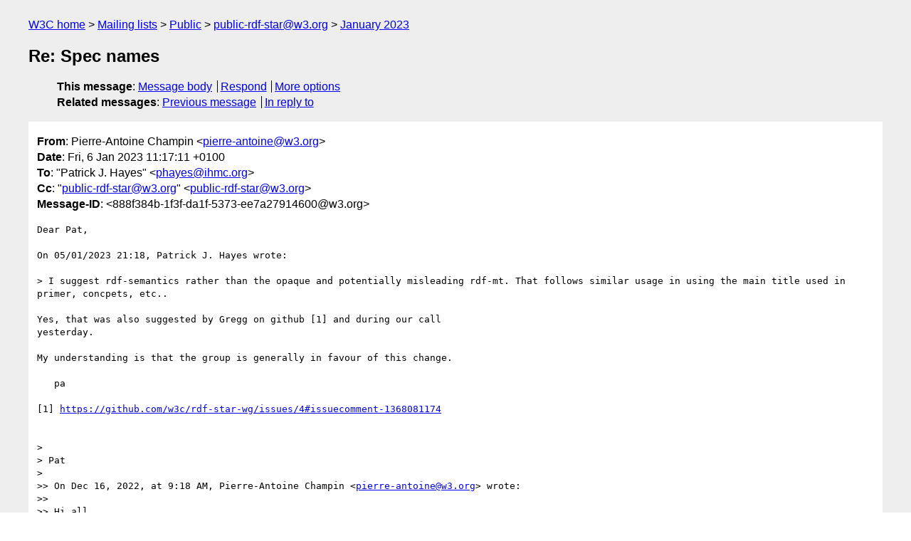

--- FILE ---
content_type: text/html
request_url: https://lists.w3.org/Archives/Public/public-rdf-star/2023Jan/0002.html
body_size: 2407
content:
<!DOCTYPE html>
<html xmlns="http://www.w3.org/1999/xhtml" lang="en">
<head>
<meta charset="UTF-8" />
<meta name="viewport" content="width=device-width, initial-scale=1" />
<meta name="generator" content="hypermail 3.0.0, see https://github.com/hypermail-project/hypermail/" />
<title>Re: Spec names from Pierre-Antoine Champin on 2023-01-06 (public-rdf-star@w3.org from January 2023)</title>
<meta name="Author" content="Pierre-Antoine Champin (pierre-antoine&#x40;&#0119;&#0051;&#0046;&#0111;&#0114;&#0103;)" />
<meta name="Subject" content="Re: Spec names" />
<meta name="Date" content="2023-01-06" />
<link rel="stylesheet" title="Normal view" href="/assets/styles/public.css" />
<link rel="help" href="/Help/" />
<link rel="start" href="../" title="public-rdf-star@w3.org archives" />
<script defer="defer" src="/assets/js/archives.js"></script>
</head>
<body class="message">
<header class="head">
<nav class="breadcrumb" id="upper">
  <ul>
    <li><a href="https://www.w3.org/">W3C home</a></li>
    <li><a href="/">Mailing lists</a></li>
    <li><a href="../../">Public</a></li>
    <li><a href="../" rel="start">public-rdf-star@w3.org</a></li>
    <li><a href="./" rel="contents">January 2023</a></li>
  </ul>
</nav>
<h1>Re: Spec names</h1>
<!-- received="Fri Jan 06 10:17:15 2023" -->
<!-- isoreceived="20230106101715" -->
<!-- sent="Fri, 6 Jan 2023 11:17:11 +0100" -->
<!-- isosent="20230106101711" -->
<!-- name="Pierre-Antoine Champin" -->
<!-- email="pierre-antoine&#x40;&#0119;&#0051;&#0046;&#0111;&#0114;&#0103;" -->
<!-- subject="Re: Spec names" -->
<!-- id="888f384b-1f3f-da1f-5373-ee7a27914600@w3.org" -->
<!-- charset="UTF-8" -->
<!-- inreplyto="316F74AE-7408-4EA6-83F3-561ECB28F811&#64;ihmc.org" -->
<!-- expires="-1" -->
<nav id="navbar">
<ul class="links hmenu_container">
<li>
<span class="heading">This message</span>: <ul class="hmenu"><li><a href="#start" id="options1">Message body</a></li>
<li><a href="mailto:public-rdf-star&#x40;&#0119;&#0051;&#0046;&#0111;&#0114;&#0103;?Subject=Re%3A%20Spec%20names&amp;In-Reply-To=%3C888f384b-1f3f-da1f-5373-ee7a27914600%40w3.org%3E&amp;References=%3C888f384b-1f3f-da1f-5373-ee7a27914600%40w3.org%3E">Respond</a></li>
<li><a href="#options3">More options</a></li>
</ul></li>
<li>
<span class="heading">Related messages</span>: <ul class="hmenu">
<!-- unext="start" -->
<li><a href="0001.html">Previous message</a></li>
<li><a href="0001.html">In reply to</a></li>
<!-- unextthread="start" -->
<!-- ureply="end" -->
</ul></li>
</ul>
</nav>
</header>
<!-- body="start" -->
<main class="mail">
<ul class="headers" aria-label="message headers">
<li><span class="from">
<span class="heading">From</span>: Pierre-Antoine Champin &lt;<a href="mailto:pierre-antoine&#x40;&#0119;&#0051;&#0046;&#0111;&#0114;&#0103;?Subject=Re%3A%20Spec%20names&amp;In-Reply-To=%3C888f384b-1f3f-da1f-5373-ee7a27914600%40w3.org%3E&amp;References=%3C888f384b-1f3f-da1f-5373-ee7a27914600%40w3.org%3E">pierre-antoine&#x40;&#0119;&#0051;&#0046;&#0111;&#0114;&#0103;</a>&gt;
</span></li>
<li><span class="date"><span class="heading">Date</span>: Fri, 6 Jan 2023 11:17:11 +0100</span></li>
<li><span class="to"><span class="heading">To</span>: &quot;Patrick J. Hayes&quot; &lt;<a href="mailto:phayes&#x40;&#0105;&#0104;&#0109;&#0099;&#0046;&#0111;&#0114;&#0103;?Subject=Re%3A%20Spec%20names&amp;In-Reply-To=%3C888f384b-1f3f-da1f-5373-ee7a27914600%40w3.org%3E&amp;References=%3C888f384b-1f3f-da1f-5373-ee7a27914600%40w3.org%3E">phayes&#x40;&#0105;&#0104;&#0109;&#0099;&#0046;&#0111;&#0114;&#0103;</a>&gt;
</span></li>
<li><span class="cc"><span class="heading">Cc</span>: &quot;<a href="mailto:public-rdf-star&#x40;&#0119;&#0051;&#0046;&#0111;&#0114;&#0103;?Subject=Re%3A%20Spec%20names&amp;In-Reply-To=%3C888f384b-1f3f-da1f-5373-ee7a27914600%40w3.org%3E&amp;References=%3C888f384b-1f3f-da1f-5373-ee7a27914600%40w3.org%3E">public-rdf-star&#x40;&#0119;&#0051;&#0046;&#0111;&#0114;&#0103;</a>&quot; &lt;<a href="mailto:public-rdf-star&#x40;&#0119;&#0051;&#0046;&#0111;&#0114;&#0103;?Subject=Re%3A%20Spec%20names&amp;In-Reply-To=%3C888f384b-1f3f-da1f-5373-ee7a27914600%40w3.org%3E&amp;References=%3C888f384b-1f3f-da1f-5373-ee7a27914600%40w3.org%3E">public-rdf-star&#x40;&#0119;&#0051;&#0046;&#0111;&#0114;&#0103;</a>&gt;
</span></li>
<li><span class="message-id"><span class="heading">Message-ID</span>: &lt;888f384b-1f3f-da1f-5373-ee7a27914600&#x40;&#0119;&#0051;&#0046;&#0111;&#0114;&#0103;&gt;
</span></li>
</ul>
<section id="start" class="message-body-part">
<section class="message-body-part">
<section class="message-body-part">
<pre class="body">
Dear Pat,

On 05/01/2023 21:18, Patrick J. Hayes wrote:

&gt; I suggest rdf-semantics rather than the opaque and potentially misleading rdf-mt. That follows similar usage in using the main title used in primer, concpets, etc..

Yes, that was also suggested by Gregg on github [1] and during our call 
yesterday.

My understanding is that the group is generally in favour of this change.

   pa

[1] <a href="https://github.com/w3c/rdf-star-wg/issues/4#issuecomment-1368081174">https://github.com/w3c/rdf-star-wg/issues/4#issuecomment-1368081174</a>

&gt;
&gt; Pat
&gt;
&gt;&gt; On Dec 16, 2022, at 9:18 AM, Pierre-Antoine Champin &lt;<a href="mailto:pierre-antoine&#x40;&#0119;&#0051;&#0046;&#0111;&#0114;&#0103;?Subject=Re%3A%20Spec%20names&amp;In-Reply-To=%3C888f384b-1f3f-da1f-5373-ee7a27914600%40w3.org%3E&amp;References=%3C888f384b-1f3f-da1f-5373-ee7a27914600%40w3.org%3E">pierre-antoine&#x40;&#0119;&#0051;&#0046;&#0111;&#0114;&#0103;</a>&gt; wrote:
&gt;&gt;
&gt;&gt; Hi all,
&gt;&gt;
&gt;&gt; as decided during the last call, here is a proposal of a consistent naming for the specs in our charter.
&gt;&gt;
&gt;&gt; 1. Versionless names
&gt;&gt; Some of these names are already used, some have been changed for the sake of consistency.The idea is that all (including the existing ones) would now point to the latest version.
&gt;&gt;
&gt;&gt; rdf-primer
&gt;&gt; rdf-concepts
&gt;&gt; rdf-mt
&gt;&gt; rdf-n-quads (currently n-quads)
&gt;&gt; rdf-n-triples (currently from n-triples)
&gt;&gt; rdf-trig (currently trig)
&gt;&gt; rdf-turtle (currently turtle)
&gt;&gt; rdf-xml  (currently rdf-syntax-grammar, which does not make much sense anymore)
&gt;&gt; rdf-schema
&gt;&gt;
&gt;&gt; sparql-overview
&gt;&gt; sparql-query
&gt;&gt; sparql-update
&gt;&gt; sparql-results-json
&gt;&gt; sparql-results-xml
&gt;&gt; sparql-service-description
&gt;&gt; sparql-federated-query
&gt;&gt; sparql-entailment
&gt;&gt; sparql-protocol
&gt;&gt; sparql-results-csv-tsv
&gt;&gt;
&gt;&gt; There was a suggestion in the call to also prepend RDF to the sparql- documents. I didn't follow it because
&gt;&gt; - it makes very long &quot;short names&quot;
&gt;&gt; - it raises the question of other RDF-related specifications, such as json-ld or shacl...
&gt;&gt;
&gt;&gt;
&gt;&gt; 2. Versionned name infix
&gt;&gt;
&gt;&gt; For the version-specific shortnames, replace rdf- by rdf12- and sparql- by sparql12- .
&gt;&gt;
&gt;&gt; E.g.
&gt;&gt;
&gt;&gt; rdf12-primer
&gt;&gt; rdf12-concepts
&gt;&gt; ...
&gt;&gt; sparql12-overview
&gt;&gt; sparql12-query
&gt;&gt; ...
&gt;&gt;
&gt;&gt;
&gt;&gt; 3. Versionned name postfix
&gt;&gt;
&gt;&gt; For the version-specific shortnames, append -12 at the end.
&gt;&gt;
&gt;&gt; E.g.
&gt;&gt;
&gt;&gt; rdf-primer-12
&gt;&gt; rdf-concepts-12
&gt;&gt; ...
&gt;&gt; sparql-overview-12
&gt;&gt; sparql-query-12
&gt;&gt; ...
&gt;&gt;
&gt;&gt;
&gt;&gt; &lt;OpenPGP_0x9D1EDAEEEF98D438.asc&gt;
&gt;
</pre>
</section>
</section>
</section>
<section class="message-body-part attachment-links" aria-labelledby="lsa-0">
<h2 id="lsa-0">Attachments</h2>
<ul>
<li>application/pgp-keys attachment: <a href="att-0002/OpenPGP_0x9D1EDAEEEF98D438.asc">OpenPGP public key</a></li>
<!-- attachment="OpenPGP_0x9D1EDAEEEF98D438.asc" -->
</ul>
</section>
<p class="received"><span class="heading">Received on</span> Friday,  6 January 2023 10:17:15 UTC</p>
</main>
<!-- body="end" -->
<footer class="foot">
<nav id="navbarfoot">
<ul class="links hmenu_container">
<li><span class="heading">This message</span>: <span class="message_body"><a href="#start">Message body</a></span></li>
<!-- lnext="start" -->
<li><span class="heading">Previous message</span>: <a href="0001.html">Patrick J. Hayes: "Re: Spec names"</a></li>
<li><span class="heading">In reply to</span>: <a href="0001.html">Patrick J. Hayes: "Re: Spec names"</a></li>
<!-- lnextthread="start" -->
<!-- lreply="end" -->
</ul>
<ul class="links hmenu_container">
<li id="options3"><span class="heading">Mail actions</span>: <ul class="hmenu"><li><a href="mailto:public-rdf-star&#x40;&#0119;&#0051;&#0046;&#0111;&#0114;&#0103;?Subject=Re%3A%20Spec%20names&amp;In-Reply-To=%3C888f384b-1f3f-da1f-5373-ee7a27914600%40w3.org%3E&amp;References=%3C888f384b-1f3f-da1f-5373-ee7a27914600%40w3.org%3E">respond to this message</a></li>
<li><a href="mailto:public-rdf-star&#x40;&#0119;&#0051;&#0046;&#0111;&#0114;&#0103;">mail a new topic</a></li></ul></li>
<li><span class="heading">Contemporary messages sorted</span>: <ul class="hmenu"><li><a href="index.html#msg2">by date</a></li>
<li><a href="thread.html#msg2">by thread</a></li>
<li><a href="subject.html#msg2">by subject</a></li>
<li><a href="author.html#msg2">by author</a></li>
</ul></li>
<li><span class="heading">Help</span>: <ul class="hmenu">
    <li><a href="/Help/" rel="help">how to use the archives</a></li>
    <li><a href="https://www.w3.org/Search/Mail/Public/search?type-index=public-rdf-star&amp;index-type=t">search the archives</a></li>
</ul>
</li>
</ul>
</nav>
<!-- trailer="footer" -->
<p class="colophon">
This archive was generated by <a href="https://github.com/hypermail-project/hypermail/">hypermail 3.0.0</a>: Thursday, 13 July 2023 17:31:02 UTC
</p>
</footer>
</body>
</html>
